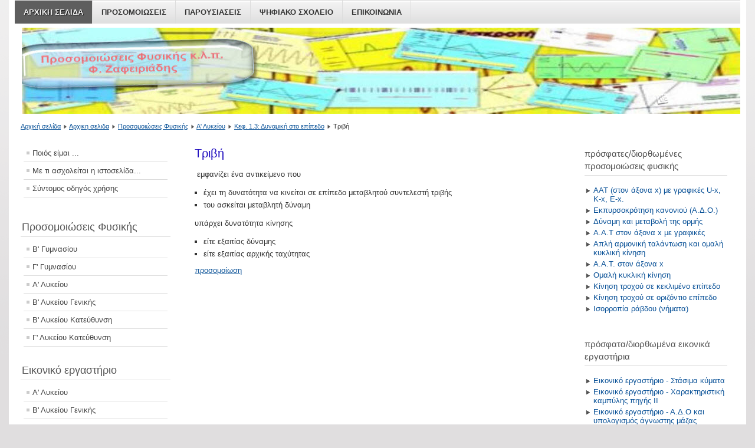

--- FILE ---
content_type: text/html; charset=utf-8
request_url: http://users.sch.gr/fotiszaf/RECOVER/phys/index.php/home/102-kat_prosomoiwseis_fysikis/kat_pros_a_lyk/kat_a_kef_1_3/616-trivi.html
body_size: 4584
content:
<!DOCTYPE html PUBLIC "-//W3C//DTD XHTML 1.0 Transitional//EN" "http://www.w3.org/TR/xhtml1/DTD/xhtml1-transitional.dtd">
<html xmlns="http://www.w3.org/1999/xhtml" xml:lang="el-gr" lang="el-gr" dir="ltr" >
        <head>
                  <base href="https://users.sch.gr/fotiszaf/RECOVER/phys/index.php/home/102-kat_prosomoiwseis_fysikis/kat_pros_a_lyk/kat_a_kef_1_3/616-trivi.html" />
  <meta http-equiv="content-type" content="text/html; charset=utf-8" />
  <meta name="keywords" content="Προσομοιώσεις, Φυσική, Geogebra, InteractivePhysics, Modellus, simulation Physics, Ζαφειριάδης, Zafiriadis." />
  <meta name="rights" content="Ζαφειριάδης Φώτης" />
  <meta name="author" content="Super User" />
  <meta name="description" content="Προσομοιώσεις φυσικής με το Geogebra, IntaractivePhysics και Modellus από τον Ζαφειριάδη Φώτη." />
  <meta name="generator" content="Joomla! - Open Source Content Management" />
  <title>Προσομοιώσεις Φυσικής Ζαφειριάδης - Τριβή</title>
  <link href="/fotiszaf/RECOVER/phys/templates/beez_20/favicon.ico" rel="shortcut icon" type="image/vnd.microsoft.icon" />
  <script src="/fotiszaf/RECOVER/phys/media/system/js/mootools-core.js" type="text/javascript"></script>
  <script src="/fotiszaf/RECOVER/phys/media/system/js/core.js" type="text/javascript"></script>
  <script src="/fotiszaf/RECOVER/phys/media/system/js/caption.js" type="text/javascript"></script>
  <script src="/fotiszaf/RECOVER/phys/plugins/content/smartresizer/smartresizer/js/multithumb.js" type="text/javascript"></script>
  <script src="/fotiszaf/RECOVER/phys/media/system/js/mootools-more.js" type="text/javascript"></script>
  <script src="/fotiszaf/RECOVER/phys/templates/beez_20/javascript/md_stylechanger.js" type="text/javascript" defer="defer"></script>
  <script type="text/javascript">
window.addEvent('load', function() {
				new JCaption('img.caption');
			});
  </script>

                <link rel="stylesheet" href="/fotiszaf/RECOVER/phys/templates/system/css/system.css" type="text/css" />
                <link rel="stylesheet" href="/fotiszaf/RECOVER/phys/templates/beez_20/css/position.css" type="text/css" media="screen,projection" />
                <link rel="stylesheet" href="/fotiszaf/RECOVER/phys/templates/beez_20/css/layout.css" type="text/css" media="screen,projection" />
                <link rel="stylesheet" href="/fotiszaf/RECOVER/phys/templates/beez_20/css/print.css" type="text/css" media="print" />
                <link rel="stylesheet" href="/fotiszaf/RECOVER/phys/templates/beez_20/css/general.css" type="text/css" />
                <link rel="stylesheet" href="/fotiszaf/RECOVER/phys/templates/beez_20/css/personal.css" type="text/css" />
                <!--[if lte IE 6]>
                <link href="/fotiszaf/RECOVER/phys/templates/beez_20/css/ieonly.css" rel="stylesheet" type="text/css" />

                                <style type="text/css">
                #line
                {      width:98% ;
                }
                .logoheader
                {
                        height:200px;

                }
                #header ul.menu
                {
                display:block !important;
                      width:98.2% ;


                }
                 </style>
                                <![endif]-->
                <!--[if IE 7]>
                        <link href="/fotiszaf/RECOVER/phys/templates/beez_20/css/ie7only.css" rel="stylesheet" type="text/css" />
                <![endif]-->
                <script type="text/javascript" src="/fotiszaf/RECOVER/phys/templates/beez_20/javascript/hide.js"></script>

                <script type="text/javascript">
                        var big ='100%';
                        var small='5%';
                        /** 1η κατάργηση για open/close
                        var altopen='είναι ανοιχτό';
                        var altclose='είναι κλειστό'; **/
                        var bildauf='/fotiszaf/RECOVER/phys/templates/beez_20/images/plus.png';
                        var bildzu='/fotiszaf/RECOVER/phys/templates/beez_20/images/minus.png';
                        /** 2η κατάργηση για open/close
                        var rightopen='Open info';
                        var rightclose='Close info';  
                        
                        **/
                        
                        var fontSizeTitle='Μέγεθος Γραμματοσειράς';
                        var bigger='μεγαλύτερο';
                        var reset='επαναφορά όλων';
                        var smaller='μικρότερο';
                        var biggerTitle='Αύξηση μεγέθους';
                        var resetTitle='Επαναφορά του προκαθορισμένου ύφους';
                        var smallerTitle='Μείωση μεγέθους';
                </script>

        </head>

        <body>

<div id="all">
        <div id="back">
                <div id="header">
                                <div class="logoheader">
                                        <h1 id="logo">

                                                                                                                                                                                                        <span class="header1">
                                                                                </span></h1>
                                </div><!-- end logoheader -->
                                        <ul class="skiplinks">
                                                <li><a href="#main" class="u2">Μεταφορά στο περιεχόμενο</a></li>
                                                <li><a href="#nav" class="u2">Μεταφορά στην Κύρια Πλοήγηση και Σύνδεση</a></li>
                                                                                        <li><a href="#additional" class="u2">Μεταφορά σε πρόσθετες Πληροφορίες</a></li>
                                                                                   </ul>
                                        <h2 class="unseen">Nav view search</h2>
                                        <h3 class="unseen">Πλοήγηση</h3>
                                        
<ul class="menu">
<li class="item-464 current active"><a href="/fotiszaf/RECOVER/phys/index.php/home.html" >Αρχικη σελιδα</a></li><li class="item-698"><a href="/fotiszaf/RECOVER/phys/" >Προσομοιώσεις</a></li><li class="item-699"><a href="/fotiszaf/RECOVER/phys/index.php/men_top_parousiaseis.html" >Παρουσιάσεις</a></li><li class="item-626"><a href="/fotiszaf/RECOVER/phys/index.php/psifiako_sxoleio.html" >ψηφιακο σχολειο</a></li><li class="item-561"><a href="/fotiszaf/RECOVER/phys/index.php/epikoinwnia.html" >Επικοινωνια</a></li></ul>

                                        <div id="line">
                                        <div id="fontsize"></div>
                                        <h3 class="unseen">Αναζήτηση</h3>
                                        
                                        </div> <!-- end line -->


                        </div><!-- end header -->
                        <div id="contentarea2">
                                        <div id="breadcrumbs">

                                                        
<div class="breadcrumbs">
<a href="/fotiszaf/RECOVER/phys/" class="pathway">Αρχική σελίδα</a> <img src="/fotiszaf/RECOVER/phys/templates/beez_20/images/system/arrow.png" alt=""  /> <a href="/fotiszaf/RECOVER/phys/index.php/home.html" class="pathway">Αρχικη σελιδα</a> <img src="/fotiszaf/RECOVER/phys/templates/beez_20/images/system/arrow.png" alt=""  /> <a href="/fotiszaf/RECOVER/phys/index.php/home/78-kat_prosomoiwseis_fysikis.html" class="pathway">Προσομοιώσεις Φυσικής</a> <img src="/fotiszaf/RECOVER/phys/templates/beez_20/images/system/arrow.png" alt=""  /> <a href="/fotiszaf/RECOVER/phys/index.php/home/79-kat_prosomoiwseis_fysikis/kat_pros_a_lyk.html" class="pathway">Α' Λυκείου</a> <img src="/fotiszaf/RECOVER/phys/templates/beez_20/images/system/arrow.png" alt=""  /> <a href="/fotiszaf/RECOVER/phys/index.php/home/102-kat_prosomoiwseis_fysikis/kat_pros_a_lyk/kat_a_kef_1_3.html" class="pathway">Κεφ. 1.3: Δυναμική στο επίπεδο</a> <img src="/fotiszaf/RECOVER/phys/templates/beez_20/images/system/arrow.png" alt=""  /> <span>Τριβή</span></div>


                                        </div>

                                        

                                                        <div class="left1 " id="nav">
                                                   <div class="moduletable">
 
<ul class="menu">
<li class="item-720"><a href="/fotiszaf/RECOVER/phys/index.php/ποιός-είμαι.html" >Ποιός είμαι ...</a></li><li class="item-537"><a href="/fotiszaf/RECOVER/phys/index.php/me_ti_asxoleitai.html" >Με τι ασχολείται η ιστοσελίδα...</a></li><li class="item-538"><a href="/fotiszaf/RECOVER/phys/index.php/syntomos_odigos_xrisis.html" >Σύντομος οδηγός χρήσης</a></li></ul>
</div>
<div class="moduletable_menu">
 <h3><span
	class="backh"><span class="backh2"><span class="backh3">Προσομοιώσεις Φυσικής</span></span></span></h3>
 
<ul class="menu" id="Προσομοιώσεις">
<li class="item-613"><a href="/fotiszaf/RECOVER/phys/index.php/men_pros_b_gym.html" >Β' Γυμνασίου</a></li><li class="item-614"><a href="/fotiszaf/RECOVER/phys/index.php/men_pros_c_gym.html" >Γ' Γυμνασίου</a></li><li class="item-478 parent"><a href="/fotiszaf/RECOVER/phys/index.php/men_pros_a_lyk.html" >Α' Λυκείου</a></li><li class="item-476 parent"><a href="/fotiszaf/RECOVER/phys/index.php/men_pros_b_lyk_g.html" >Β' Λυκείου Γενικής</a></li><li class="item-477 parent"><a href="/fotiszaf/RECOVER/phys/index.php/men_pros_b_lyk_k.html" >Β' Λυκείου Κατεύθυνση</a></li><li class="item-474 parent"><a href="/fotiszaf/RECOVER/phys/index.php/men_pros_g_lyk_k.html" >Γ' Λυκείου Κατεύθυνση</a></li></ul>
</div>
<div class="moduletable">
 <h3><span
	class="backh"><span class="backh2"><span class="backh3">Εικονικό εργαστήριο</span></span></span></h3>
 
<ul class="menu">
<li class="item-682"><a href="/fotiszaf/RECOVER/phys/index.php/men_eik_erg_a_lyk.html" >Α' Λυκείου</a></li><li class="item-681"><a href="/fotiszaf/RECOVER/phys/index.php/men_eik_erg_b_lyk_g.html" >Β' Λυκείου Γενικής</a></li><li class="item-680"><a href="/fotiszaf/RECOVER/phys/index.php/eik_erg_b_kat.html" >Β' Λυκείου κατ</a></li><li class="item-678"><a href="/fotiszaf/RECOVER/phys/index.php/eik_erg_g_kat.html" >Γ' Λυκείου κατ</a></li><li class="item-724"><a href="/fotiszaf/RECOVER/phys/index.php/men_calculator.html" >Κομπιουτεράκι</a></li></ul>
</div>

                                                                
                                                                


                                                        </div><!-- end navi -->
               
                                        <div id="wrapper" >

                                                <div id="main">

                                                
                                                        
<div id="system-message-container">
</div>
                                                        <div class="item-page">

	<h2>
			Τριβή		</h2>







<div class="content-links">
	<ul>
		</div>

<p> εμφανίζει ένα αντικείμενο που</p>
<ul>
<li>έχει τη δυνατότητα να κινείται σε επίπεδο μεταβλητού συντελεστή τριβής</li>
<li>του ασκείται μεταβλητή δύναμη</li>
</ul>
<p>υπάρχει δυνατότητα κίνησης</p>
<ul>
<li>είτε εξαιτίας δύναμης</li>
<li>είτε εξαιτίας αρχικής ταχύτητας</li>
</ul>
<div><a href="/fotiszaf/RECOVER/phys/arxeia_Geogebra/b_gym/trivi4_1.html" target="_blank">προσομοίωση</a></div>
<script type="text/javascript">// <![CDATA[
var ggbApplet = document.ggbApplet;
function ggbOnInit() {}
// ]]></script>
	
</div>


                                                </div><!-- end main -->

                                        </div><!-- end wrapper -->

                                                                        <h2 class="unseen">
                                                Πρόσθετες Πληροφορίες                                        </h2>
                                        <div id="close">
                                                <a href="#" onclick="auf('right')">
                                                        <span id="bild">
                                                                Close info</span></a>
                                        </div>


                                        <div id="right">
                                                <a id="additional"></a>
                                                <div class="moduletable">
 <h3><span
	class="backh"><span class="backh2"><span class="backh3">πρόσφατες/διορθωμένες προσομοιώσεις φυσικής</span></span></span></h3>
 <ul class="latestnews">
	<li>
		<a href="/fotiszaf/RECOVER/phys/index.php/home/152-kat_prosomoiwseis_fysikis/kat_pros_c_lyk_k/kat_ck_kef_1b/308-aat_grafikes_uke_x.html">
			ΑΑΤ (στον άξονα x) με γραφικές U-x, K-x, E-x.</a>
	</li>
	<li>
		<a href="/fotiszaf/RECOVER/phys/index.php/home/154-kat_prosomoiwseis_fysikis/kat_pros_b_lyk_k/kef_2_diatirisi_ormis/467-kanoni_ado.html">
			Εκπυρσοκρότηση κανονιού (Α.Δ.Ο.)</a>
	</li>
	<li>
		<a href="/fotiszaf/RECOVER/phys/index.php/home/154-kat_prosomoiwseis_fysikis/kat_pros_b_lyk_k/kef_2_diatirisi_ormis/504-dynami_metavoli_ormis.html">
			Δύναμη και μεταβολή της ορμής</a>
	</li>
	<li>
		<a href="/fotiszaf/RECOVER/phys/index.php/home/152-kat_prosomoiwseis_fysikis/kat_pros_c_lyk_k/kat_ck_kef_1b/301-aat_axonas_x_grafikes.html">
			Α.Α.Τ στον άξονα x με γραφικές</a>
	</li>
	<li>
		<a href="/fotiszaf/RECOVER/phys/index.php/home/152-kat_prosomoiwseis_fysikis/kat_pros_c_lyk_k/kat_ck_kef_1b/595-aat_okk.html">
			Απλή αρμονική ταλάντωση και ομαλή κυκλική κίνηση</a>
	</li>
	<li>
		<a href="/fotiszaf/RECOVER/phys/index.php/home/152-kat_prosomoiwseis_fysikis/kat_pros_c_lyk_k/kat_ck_kef_1b/269-aat_axonas_x.html">
			A.A.T. στον άξονα x</a>
	</li>
	<li>
		<a href="/fotiszaf/RECOVER/phys/index.php/home/152-kat_prosomoiwseis_fysikis/kat_pros_c_lyk_k/kat_ck_kef_1b/302-omali_kikliki_kinisi.html">
			Ομαλή κυκλική κίνηση</a>
	</li>
	<li>
		<a href="/fotiszaf/RECOVER/phys/index.php/home/90-kat_prosomoiwseis_fysikis/kat_pros_c_lyk_k/kat_ck_kef_4/528-kylindros_keklimeno.html">
			Κίνηση τροχού σε κεκλιμένο επίπεδο</a>
	</li>
	<li>
		<a href="/fotiszaf/RECOVER/phys/index.php/home/90-kat_prosomoiwseis_fysikis/kat_pros_c_lyk_k/kat_ck_kef_4/224-kinisi_kylindrou_or_epipedo.html">
			Κίνηση τροχού σε οριζόντιο επίπεδο</a>
	</li>
	<li>
		<a href="/fotiszaf/RECOVER/phys/index.php/home/90-kat_prosomoiwseis_fysikis/kat_pros_c_lyk_k/kat_ck_kef_4/630-ισορροπία-ράβδου-1.html">
			Ισορροπία ράβδου (νήματα)</a>
	</li>
</ul>
</div>
<div class="moduletable">
 <h3><span
	class="backh"><span class="backh2"><span class="backh3">πρόσφατα/διορθωμένα εικονικά εργαστήρια</span></span></span></h3>
 <ul class="latestnews">
	<li>
		<a href="/fotiszaf/RECOVER/phys/index.php/home/216-kat_eikoniko_ergastirio/kat_eik_erg_c_kat/637-εικονικό-εργαστήριο-στάσιμα-κύματα.html">
			Εικονικό εργαστήριο - Στάσιμα κύματα</a>
	</li>
	<li>
		<a href="/fotiszaf/RECOVER/phys/index.php/home/214-kat_eikoniko_ergastirio/kat_eik_erg_b_lyk/632-εικονικό-εργαστήριο-χαρακτηριστική-καμπύλης-πηγής-ιι.html">
			Εικονικό εργαστήριο - Χαρακτηριστική καμπύλης πηγής ΙΙ</a>
	</li>
	<li>
		<a href="/fotiszaf/RECOVER/phys/index.php/home/215-kat_eikoniko_ergastirio/kat_eik_erg_b_kat/626-eik_erg_ado_2_peiramata.html">
			Εικονικό εργαστήριο - Α.Δ.Ο και υπολογισμός άγνωστης μάζας</a>
	</li>
	<li>
		<a href="/fotiszaf/RECOVER/phys/index.php/home/214-kat_eikoniko_ergastirio/kat_eik_erg_b_lyk/625-eik_erg_nomos_ohm.html">
			Εικονικό εργαστήριο - Νόμος του Ohm</a>
	</li>
	<li>
		<a href="/fotiszaf/RECOVER/phys/index.php/home/216-kat_eikoniko_ergastirio/kat_eik_erg_c_kat/629-eik_erg_el_ptosi-2.html">
			Εικονικό εργαστήριο στην A.A.T. - Υπολογισμός σταθεράς ελατηρίου Κ</a>
	</li>
</ul>
</div>

                                                
                                                
                                        </div><!-- end right -->
                                        
                        
                                <div class="wrap"></div>

                                </div> <!-- end contentarea -->

                        </div><!-- back -->

                </div><!-- all -->

                <div id="footer-outer">
                        
                        <div id="footer-sub">


                                <div id="footer">

                                        
                                        <p>
                                                 © Πνευματικά δικαιώματα 2026 Ζαφειριάδης Φώτης </a>
                                                <!--Με την υποστήριξη του <a href="http://www.joomla.org/">Joomla!&#174;</a>
                                          allagi-->
                                        </p>


                                </div><!-- end footer -->

                        </div>

                </div>
        
 <!-- Start of StatCounter Code for Joomla -->
<script type="text/javascript">
var sc_project=7954869; 
var sc_invisible=0; 
var sc_security="eb9d959f"; 
</script>
<script type="text/javascript"
src="http://www.statcounter.com/counter/counter.js"></script>
<noscript><div class="statcounter"><a title="joomla
analytics" href="http://statcounter.com/joomla/"
target="_blank"><img class="statcounter"
src="http://c.statcounter.com/7954869/0/eb9d959f/0/"
alt="joomla analytics"></a></div></noscript>
<!-- End of StatCounter Code for Joomla -->
        </body>
</html>


--- FILE ---
content_type: text/css
request_url: https://users.sch.gr/fotiszaf/RECOVER/phys/templates/beez_20/css/position.css
body_size: 6512
content:
/**

 * @author ( Angie Radtke )
 * @package Joomla
 * @subpackage Accessible-Template-Beez
 * @copyright Copyright (C) 2005 - 2009 Open Source Matters. All rights reserved.
 * @license GNU/GPL, see LICENSE.php
 * Joomla! is free software. This version may have been modified pursuant to the
 * GNU General Public License, and as distributed it includes or is derivative
 * of works licensed under the GNU General Public License or other free or open
 * source software licenses. See COPYRIGHT.php for copyright notices and
 * details.
 */

/* not ready */

*
{
        margin: 0;
        padding: 0;
}

body
{
    font-size: 100.01%;
    padding: 0px;
    text-align: center;
    position:relative;
}

/* ###################### general ###################### */
#all
{
    margin: 0 auto;
    max-width:1250px;  /* apo 1250px to ekana 100%   */
    padding: 0px;
    text-align: left;
}

#header
{
    display:block !important;
    position:relative;
    padding:0px 0 0 0;
    overflow:hidden;
}

#back
{
        margin: 0;
        padding:0px;
}

#contentarea,
#contentarea2
{
    position:relative;
    overflow:hidden;
    padding:0px 20px !important;
    margin:0;

}

#wrapper
{
        width:53%;
        float:left;
        position:relative;

}

#wrapper2
{
    width:72%;
    float:left;
    position:relative;
    padding-bottom:20px

}
#wrapper2 .item-page
{
   / max-width:660px/
}
#main
{
    padding: 10px 0px 20px 0px;
    position: relative;
    min-height:420px;
}

#right
{
    float:left;
    width: 20%;
    margin:10px 0px 10px 2%;
    padding:0px 0px 5px 0px;
    position:relative;
}

.unseen,
.hidelabeltxt
{
    display: inline;
    height: 0px;
    left: -3000px;
    position: absolute;
    top: -2000px;
    width: 0px;
}

/* ++++++++++++++  nav after content  ++++++++++++++ */
.left
{
        padding-top:0px;
        float:right;
        margin:10px 0px 10px 0%;
        width: 22%;
        position:relative;

}

/* ++++++++++++++  nav before content  ++++++++++++++ */
.left1
{
    padding:0px 0 0 0px;
    float: left;
    margin:10px 3% 10px 0px;
    width: 21%;
    position:relative
}

.leftbigger
{
     width:25%
}


/* ###################### header ###################### */

.skiplinks,
.skiplinks li
{
    display: inline;
    height: 0px;
    line-height:0;
    padding:0 !important;
}

.skiplinks li a.u2
{
    display: inline;
    height: 0px;
    left: -3000px;
    position: absolute;
    top: -2000px;
    width: 0px;

}

.skiplinks li a.u2:active,
.skiplinks li a.u2:focus
{
    position:absolute;
    width:13em;
    top:10px;
    left:10px;
    line-height:1.5em;
    padding:5px;
    font-weight:bold;
    height:3em;

}

.wrap
{
    border: 0;
    clear: both;
    float: none;
    font-size: 1px;
    height: 0;
    line-height: 1px;
    margin: 0;
    padding: 0;
    visibility: hidden;
}

h1#logo
{
        font-size:3.5em;
        line-height:1.0em;
}

#logo
{
        margin-top:0.6em;
        margin-left:10px;
        /* position:absolute;*/
        display:block;
        padding:20px 20px 20px 10px;
        width:425px;
        padding-top:0.6em;
        font-weight:normal;
        line-height:1em;
        font-size:3em;
}

#logo img
{
        display: block;
}

#logo span
{
        padding-left:2px
}

#logo span.header1
{
        font-size:0.4em;
        display:block;
        top:0em;
        line-height:0.8em
}

.logoheader
{
        margin:0;
        padding:0;
        text-align:left;
        font-weight:normal;
        line-height:1.5em;
        min-height:159px;

}

#line
{       padding:5px 0px 2px 2px;
        position:absolute;
        right :20px;
        top:5em;
        max-width:38em;

}


/* ++++++++++++++  button for closing right column  ++++++++++++++ */

#close
{
        margin-right:0px;
        font-size:0.85em;
        text-transform:uppercase;
}

#close span
{   
    display: none;
    position:absolute;
    right: 20px;
    z-index:10000;
    top:5px;
    width:7em;
    font-weight:bold;
    text-align:right;
    line-height:1.5em;
    padding:5px 2px 5px 5px
}

/* ###################### main ###################### */

/* ++++++++++++++  position  ++++++++++++++ */

.blog-featured
{
        padding: 0;
}

.items-leading
{
        padding:0px 5px 10px 5px;
        overflow:hidden;
        margin-bottom:10px
}

.row-separator
{
        display: block;
        clear: both;
        margin: 0;
        border: 0px;
        height:1px
}

.item-separator
{
        display: none;
        margin: 0px;
}

.shownocolumns
{
        width:98% !important;
}

#top
{
        margin:0 0 20px 0;
        overflow:hidden
}

/* ++++++++++++++  blog  ++++++++++++++ */

.cols-1
{
        display: block;
        float: none !important;
        margin: 0 !important;
}

.cols-2 .column-1
{
        width:46%;
        float:left;
}

.cols-2 .column-2
{
        width:46%;
        float:right;
        margin:0
}

.cols-3 .column-1
{
        float:left;
        width:29%;
        padding:0px 5px;
        margin-right:4%

}
.cols-3 .column-2
{
        float:left;
        width:29%;
        margin-left:0;
        padding:0px 5px
}
.cols-3 .column-3
{
        float:right;
        width:29%;
        padding:0px 5px
}

.items-row
{
        overflow:hidden;
        margin-bottom:10px !important;
}

.column-1,
.column-2,
.column-3
{
        padding:10px 5px
}

.column-2
{
        width:55%;
        margin-left:40%;
}

.column-3
{
        width:30%
}

.blog-more
{
        padding:10px 5px
}

/* ++++++++++++++  footer  ++++++++++++++ */

#bottom
{
        overflow:hidden
}

.box
{
        width:30%;
        float:left;
        margin-right:10px;
        min-height:100px
}

.box1
{
        width:35%
}

.box2
{
        width:32%
}

.box3
{
        float:center
}

#footer-inner
{
        max-width:1250px;
        margin:0 auto;
        font-size:0.8em;
        padding:10px 15px 15px 10px;


}

/* +++++++ gia na min fainetai to header +++++++*/
#header
{
    display:block !important;
    position:relative;
    padding:0px 0 0 0;
    overflow:hidden;

    margin-top: -64px;
}
